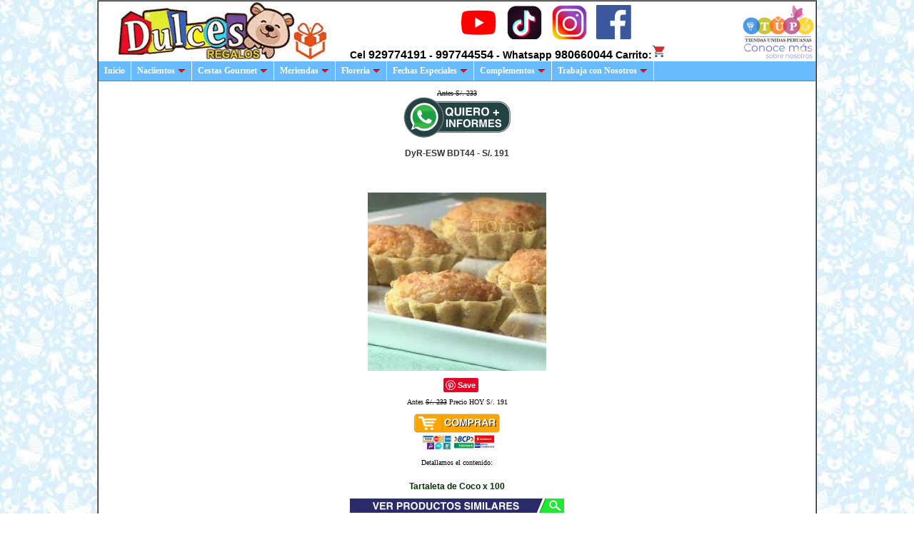

--- FILE ---
content_type: text/html; charset=UTF-8
request_url: https://www.dulcesyregalos.com/es/web/index.php?id=inicio2&arr=BDT44&id2=44&t=184
body_size: 13165
content:
<!DOCTYPE html>
<html lang="es"><head>
<meta name="viewport" content="width=device-width, initial-scale=1"> 

<link rel="canonical" href="https://www.Dulcesyregalos.com/es/web/index.php?id=inicio2&arr=BDT44&id2=44&t=184" /> <title>30+ Descuentos Peru Delivery Lima - BDT44 </title> <meta name="description" content="Bocaditos Dulces Delivery | Postre de Coco | Tartaletas de Coco "/> <meta name="robots" content="index, follow, max-snippet:-1, max-image-preview:large, max-video-preview:-1"/> <meta name="keywords" content=""/><meta property="og:title" content="Bocaditos Dulces | Dulces y Bocaditos | Tartaleta de Coco x 100"/><meta property="og:description" content="Tartaleta de Coco x 100"/><meta property="og:url" content="/index.php?id=inicio2&arr=BDT44&id2=44&t=184"/><meta property="og:site_name" content="https://www.Dulcesyregalos.com/es/web/"/><meta property="article:publisher" content="https://www.facebook.com/tiendasunidasperuanas/"/><meta property="article:modified_time" content="2026-01-10T15:44:47+00:00"/><meta property="og:image" content="https://www.cacepe.com/s/productos/BDT44.jpg"/><meta property="og:image:width" content="300"/><meta property="og:image:height" content="80"/><meta name="Author" Content="Luis Rossell Vizcarra - www.cacepe.com"><meta name="revisit-after" content="1 days"><meta name="distribution" content="Global"><meta http-equiv="Content-Type" content="text/html; charset=iso-8859-1"><meta http-equiv="Content-Language" content="es-pe">		 <meta name="twitter:card" content="summary"/><meta name="twitter:site" content="@grameco" /><meta name="twitter:title" content="Bocaditos Dulces | Dulces y Bocaditos | Tartaleta de Coco x 100"/><meta name="twitter:description" content="Tartaleta de Coco x 100" /><meta name="twitter:label1" content="Escrito por"><meta name="twitter:data1" content="Peru Delivery Lima"><meta name="twitter:label2" content="Tiempo de lectura"><meta name="twitter:data2" content="3 minutos"><style type="text/css">
.ddsubmenustyle, .ddsubmenustyle div{ /*topmost and sub DIVs, respectively*/
font: normal 13px Verdana;
margin: 0;
padding: 0;
position: absolute;
left: 0;
top: 0;
list-style-type: none;
background: white;
border: 1px solid black;
border-bottom-width: 0;
visibility: hidden;
z-index: 100;
}

.ddsubmenustyle ul{
margin: 0;
padding: 0;
position: absolute;
left: 0;
top: 0;
list-style-type: none;
border: 0px none;
}

.ddsubmenustyle li a{
display: block;
width: 170px; /*width of menu (not including side paddings)*/
color: black;
background-color: lightyellow;
text-decoration: none;
padding: 4px 5px;
border-bottom: 1px solid black;
}

* html .ddsubmenustyle li{ /*IE6 CSS hack*/
display: inline-block;
width: 170px; /*width of menu (include side paddings of LI A*/
}

.ddsubmenustyle li a:hover{
background-color: black;
color: white;
}

/* ######### Neutral CSS  ######### */

.downarrowpointer{ /*CSS for "down" arrow image added to top menu items*/
padding-left: 4px;
border: 0;
}

.rightarrowpointer{ /*CSS for "right" arrow image added to drop down menu items*/
position: absolute;
padding-top: 3px;
right: 3px;
border: 0;
}

.backarrowpointer{ /*CSS for "back" arrow image added to breadcrumb of mobile menu sub menus*/
position: relative;
border: 0;
}

.ddiframeshim{
position: absolute;
z-index: 500;
background: transparent;
border-width: 0;
width: 0;
height: 0;
display: block;
}
/* ######### Matt Black Strip Main Menu Bar CSS ######### */

.mattblackmenu ul{
margin: 0;
padding: 0;
font: bold 12px Verdana;
list-style-type: none;
border-bottom: 1px solid gray;
background: #69BBFF;
overflow: hidden;
width: 100%;
}

.mattblackmenu li{
font-size: 12px;
display: inline;
margin: 0;
}

.mattblackmenu li a{
float: left;
display: block;
text-decoration: none;
margin: 0;
padding: 6px 8px; /*padding inside each tab*/
border-right: 1px solid white; /*right divider between tabs*/
color: white;
background: #69BBFF;
}

.mattblackmenu li a:visited{
color: white;
}

.mattblackmenu li a:hover{
background: black; /*background of tabs for hover state */
}

.mattblackmenu a.selected{
background: black; /*background of tab with "selected" class assigned to its LI */
}
.notransition{ /* class to temporarily disable CSS3 transition. No not edit */
  -webkit-transition: none !important;
  -moz-transition: none !important;
  -o-transition: none !important;
  transition: none !important;
}

/* ######### Mobile Menu CSS  ######### */


nav.mobilelevelsmenu{
	position: fixed;
	width: 240px; /* width of menu. Percentage value accepted */
	height: 100%; /* height of menu */
	border: 1px solid black;
  left: 0;
  top: 0;
  z-index: 1000;
	overflow: hidden;
	-webkit-transform: translateX(-100%);
	transform: translateX(-100%);
	opacity: 0;
	-webkit-transition: all 0.5s; /* animate UL menus within mobile container into view */
	transition: all 0.5s; /* animate UL menus within mobile container into view */
}

nav.mobilelevelsmenu.open{
	-webkit-transform: translateX(0);
	transform: translateX(0);
	opacity: 1;
	-webkit-transition: all 0.5s; /* animate UL menus within mobile container into view */
	transition: all 0.5s; /* animate UL menus within mobile container into view */
}

nav.mobilelevelsmenu ul{
	width: 100%;
	height: 100%;
	position: absolute;
	overflow-y: auto;
	list-style: none;
	margin: 0;
	padding: 0;
	left: 0;
	top: 0;
	background: lightyellow;
	font-size: 12px;
	font-weight: bold;
  box-shadow: 0 0 10px gray;
	-webkit-box-sizing: border-box;
	-moz-box-sizing: border-box;
	box-sizing: border-box;
	-webkit-transition: left 0.5s;
	transition: left 0.5s; /* animate UL menus' left property inside mobile container to show them */
}


nav.mobilelevelsmenu ul li.breadcrumb{ /* Breadcrumb DIV that gets added to top of each sub level UL menu */
  position: relative;
  padding: 10px;
  border-bottom: 1px solid gray;
  background: black;
	color: white;
  font-weight: bold;
  cursor: pointer;
}

nav.mobilelevelsmenu ul span.left{ /* SPAN inside breadcrumb containing "left" arrow markup */
	margin-right: 5px;
	font-weight: bold;
	font-size: 1.5em;
	color: darkred;
}


nav.mobilelevelsmenu ul li{
	
}

nav.mobilelevelsmenu ul li a{
  text-decoration: none;
  display: block;
  padding: 10px;
  color: black;
  border-bottom: 1px solid #eee;
}

nav.mobilelevelsmenu ul li a:hover{
  background: black;
	color: white;
}

nav.mobilelevelsmenu ul li a span.right{ /* SPAN inside LI headers containing "right" arrow markup */
  position: absolute;
  right: 8px;
	font-weight: bold;
	font-size: 1.1em;
}

/* ############# Animated Drawer icon (horizontal mobile menu toggler) CSS ############# */

.animateddrawer{
	font-size: 10px; /* Base font size. Adjust this value to modify size of drawer icon */
  width: 3em; 
  height: 2.8em; 
  outline: none;
  display: none;
	position: relative;
	background: white;
	z-index: 1000;
}

.animateddrawer:before, .animateddrawer:after{
  position: absolute;
  content: '';
  display: block;
  width: 100%;
  height: 0.6em; /* height of top and bottom drawer line */
  background: black;
  border-radius: 2px;
  top: 0;
  left: 0;
  opacity: 1;
  -webkit-transition: all 0.3s ease-in; /* set transition type and time */
  transition: all 0.3s ease-in; 
}

.animateddrawer:after{
  top: auto;
  bottom: 0;
}

.animateddrawer span{
  width: 100%;
  height: 0.6em; /* height of middle drawer line */
  background: black;
  position: absolute;
  top: 50%;
  margin-top: -0.3em; /* set this to - half of middle drawer line height */
  border-radius: 2px;
  -ms-transform-origin: 50% 50%;
  -webkit-transform-origin: 50% 50%;
  transform-origin: 50% 50%;
  -webkit-transition: all 0.3s ease-in 0.3s; /* set transition type and time */
  transition: all 0.3s ease-in 0.3s;
}

.animateddrawer span::after{
  content: '';
  display: block;
  width: 100%;
  height: 0.6em; /* height of middle drawer line */
  background: black;
  border-radius: 2px;
  position: absolute;
  -ms-transform-origin: 50% 50%;
  -webkit-transform-origin: 50% 50%;
  transform-origin: 50% 50%;
  -webkit-transition: all 0.3s ease-in 0.3s; /* set transition type and time */
  transition: all 0.3s ease-in 0.3s;
}

.animateddrawer.open{
}

.animateddrawer.open:before{ /* style when .open class is added to button */
  top: 50%;
  margin-top: -0.3em; /* set this to - half of top drawer line height */
  opacity: 0;
}

.animateddrawer.open:after{ /* style when .open class is added to button */
  bottom: 50%;
  opacity: 0;
}

.animateddrawer.open span{ /* style when .open class is added to button */
  -ms-transform: rotate(-45deg);
  -webkit-transform: rotate(-45deg);
  transform: rotate(-45deg);
}

.animateddrawer.open span:after{ /* style when .open class is added to button */
  -ms-transform: rotate(-90deg);
  -webkit-transform: rotate(-90deg);
  transform: rotate(-90deg);
}
.Estilo17 {font-size: 14px; font-weight: bold; font-family: Verdana, Arial, Helvetica, sans-serif; }
.Estilo20 {font-size: 16px}
body {
	margin-top:0px;
	background-image: url('https://www.cacepe.com/s/fondos/fondoDulcesyRegalos.comesweb.jpg');
	font-family:Verdana;font-size:10px;text-align:left}a:link{color:#000;text-decoration:none}a:visited{color:#000;text-decoration:none}a:hover{text-decoration:underline;color:#000}a:active{text-decoration:none;color:#000}.textoMedidas{color:#666;font-size:12px;font:Arial,Helvetica,sans-serif font-style:normal;font-size-adjust:none;font-stretch:normal;font-weight:100}.tituloProducto{font-size:14px;color:#900;font-weight:700;font-style:normal}.costos{color:#333;font-size:11px;font-weight:50;font-style:normal;font-size-adjust:none;font-stretch:normal;font-style:normal}.textoArreglos{font-weight:700;color:#030;font-size:12px}h1{color:#666;font-size:12px;font:Arial,Helvetica,sans-serif font-style:normal;font-size-adjust:none;font-stretch:normal;font-weight:100}h2{font-weight:700;color:#030;font-size:12px}h1,h2,h3,h4,h5,h6{font-family:Arial,Helvetica,sans-serif}h3{font-size:12px;color:#333}h4{font-size:14px;color:#fff}h5{font-size:10px;color:#fff}h6{font-size:10px;color:#333}
.button {
    background-color: #FEF7DE;
	    color: black;
    padding: 8px 10px;
    text-align: center;
    text-decoration: overline ;
    display: inline-block;
    font-size: 16px;
border-radius: 20px;
    border: 1px solid #f44336;
}
</style>
<script>
if(void 0===dd_domreadycheck)var dd_domreadycheck=!1;var ddlevelsmenu={mql:window.matchMedia?window.matchMedia("screen and (max-width: 700px)"):{matches:!1,addListener:function(){}},enableshim:!1,arrowpointers:{downarrow:["https://www.cacepe.com/s/menus/ddlevelsfiles/arrow-down.gif",11,7],rightarrow:["https://www.cacepe.com/s/menus/ddlevelsfiles/arrow-right.gif",12,12],backarrow:["https://www.cacepe.com/s/menus/ddlevelsfiles/left.gif"],showarrow:{toplevel:!0,sublevel:!0}},hideinterval:200,effects:{enableswipe:!0,enableslide:!0,enablefade:!0,duration:200},httpsiframesrc:"blank.htm",topmenuids:[],menuclone:{},topitems:{},subuls:{},lastactivesubul:{},topitemsindex:-1,ulindex:-1,hidetimers:{},shimadded:!1,nonFF:!/Firefox[\/\s](\d+\.\d+)/.test(navigator.userAgent),ismobile:null!=navigator.userAgent.match(/(iPad)|(iPhone)|(iPod)|(android)|(webOS)/i),mobilezindex:1e3,getoffset:function(e,t){return e.offsetParent?e[t]+this.getoffset(e.offsetParent,t):e[t]},getoffsetof:function(e){e._offsets={left:this.getoffset(e,"offsetLeft"),top:this.getoffset(e,"offsetTop")}},getwindowsize:function(){this.docwidth=window.innerWidth?window.innerWidth-10:this.standardbody.clientWidth-10,this.docheight=window.innerHeight?window.innerHeight-15:this.standardbody.clientHeight-18},gettopitemsdimensions:function(){for(var e=0;e<this.topmenuids.length;e++)for(var t=this.topmenuids[e],s=0;s<this.topitems[t].length;s++){var i=this.topitems[t][s],n=document.getElementById(i.getAttribute("rel"));i._dimensions={w:i.offsetWidth,h:i.offsetHeight,submenuw:n.offsetWidth,submenuh:n.offsetHeight}}},isContained:function(e,t){for(var s=(t=window.event||t).relatedTarget||("mouseover"==t.type?t.fromElement:t.toElement);s&&s!=e;)try{s=s.parentNode}catch(t){s=e}return s==e},addpointer:function(e,t,s,i){var n=document.createElement("img");n.src=s[0],n.style.width=s[1]+"px",n.style.height=s[2]+"px","rightarrowpointer"==t&&(n.style.left=e.offsetWidth-s[2]-2+"px"),n.className=t;var o=e.childNodes[1!=e.firstChild.nodeType?1:0];o&&"SPAN"==o.tagName&&(e=o),"before"==i?e.insertBefore(n,e.firstChild):e.appendChild(n)},css:function(e,t,s){var i=new RegExp("(^|\\s+)"+t+"($|\\s+)","ig");if("check"==s)return i.test(e.className);"remove"==s?e.className=e.className.replace(i,""):"add"!=s||i.test(e.className)||(e.className+=" "+t)},addshimmy:function(e){var t=window.opera?document.createElement("div"):document.createElement("iframe");t.className="ddiframeshim",t.setAttribute("src","https:"==location.protocol?this.httpsiframesrc:"about:blank"),t.setAttribute("frameborder","0"),e.appendChild(t);try{t.style.filter="progid:DXImageTransform.Microsoft.Alpha(style=0,opacity=0)"}catch(e){}return t},positionshim:function(e,t,s,i,n){if(e._istoplevel){n=window.pageYOffset?window.pageYOffset:this.standardbody.scrollTop;var o=e._offsets.top-n,d=n+this.docheight-e._offsets.top-e._dimensions.h;o>0&&(this.shimmy.topshim.style.left=i+"px",this.shimmy.topshim.style.top=n+"px",this.shimmy.topshim.style.width="99%",this.shimmy.topshim.style.height=o+"px"),d>0&&(this.shimmy.bottomshim.style.left=i+"px",this.shimmy.bottomshim.style.top=e._offsets.top+e._dimensions.h+"px",this.shimmy.bottomshim.style.width="99%",this.shimmy.bottomshim.style.height=d+"px")}},hideshim:function(){this.shimmy.topshim.style.width=this.shimmy.bottomshim.style.width=0,this.shimmy.topshim.style.height=this.shimmy.bottomshim.style.height=0},getoffset:function(e,t){return e.offsetParent?e[t]+this.getoffset(e.offsetParent,t):e[t]},buildmenu:function(e,t,s,i,n,o){t._master=e,t._pos=i,t._istoplevel=n,n&&this.addEvent(t,function(e){ddlevelsmenu.hidemenu(ddlevelsmenu.subuls[this._master][parseInt(this._pos)].parentNode)},"click"),this.subuls[e][i]=s,t._dimensions={w:t.offsetWidth,h:t.offsetHeight,submenuw:s.offsetWidth,submenuh:s.offsetHeight},this.getoffsetof(t),s.parentNode.style.left=0,s.parentNode.style.top=0,s.parentNode.style.visibility="hidden",s.style.visibility="hidden",this.addEvent(t,function(e){if(ddlevelsmenu.ismobile||!ddlevelsmenu.isContained(this,e)){var s=ddlevelsmenu.subuls[this._master][parseInt(this._pos)];this._istoplevel&&(ddlevelsmenu.css(this,"selected","add"),clearTimeout(ddlevelsmenu.hidetimers[this._master][this._pos])),ddlevelsmenu.getoffsetof(t);var i=window.pageXOffset?window.pageXOffset:ddlevelsmenu.standardbody.scrollLeft,n=window.pageYOffset?window.pageYOffset:ddlevelsmenu.standardbody.scrollTop,d=this._offsets.left+this._dimensions.submenuw+(this._istoplevel&&"topbar"==o?0:this._dimensions.w),l=this._offsets.top+this._dimensions.submenuh,a=this._istoplevel?this._offsets.left+("sidebar"==o?this._dimensions.w:0):this._dimensions.w;d-i>ddlevelsmenu.docwidth&&(a+=-this._dimensions.submenuw+(this._istoplevel&&"topbar"==o?this._dimensions.w:-this._dimensions.w),(!this._istoplevel||"topbar"!=o)&&this._offsets.left-this._dimensions.submenuw<i&&(a=0)),s.parentNode.style.left=a+"px";var m=this._istoplevel?this._offsets.top+("sidebar"==o?0:this._dimensions.h):this.offsetTop;l-n>ddlevelsmenu.docheight&&(this._dimensions.submenuh<this._offsets.top+("sidebar"==o?this._dimensions.h:0)-n?m+=-this._dimensions.submenuh+(this._istoplevel&&"topbar"==o?-this._dimensions.h:this._dimensions.h):m+=-(this._offsets.top-n)+(this._istoplevel&&"topbar"==o?-this._dimensions.h:0)),s.parentNode.style.top=m+"px",ddlevelsmenu.enableshim&&(0==ddlevelsmenu.effects.enableswipe||ddlevelsmenu.nonFF)?ddlevelsmenu.positionshim(t,s,o,i,n):s.FFscrollInfo={x:i,y:n},ddlevelsmenu.showmenu(t,s,o),ddlevelsmenu.ismobile?(t._istoplevel||e.target.parentNode.getElementsByTagName("ul").length>0)&&(e.preventDefault(),e.stopPropagation()):(e.preventDefault&&e.preventDefault(),e.stopPropagation&&e.stopPropagation())}},this.ismobile?"click":"mouseover"),this.addEvent(t,function(e){var t=ddlevelsmenu.subuls[this._master][parseInt(this._pos)];this._istoplevel?ddlevelsmenu.isContained(this,e)||ddlevelsmenu.isContained(t.parentNode,e)||ddlevelsmenu.hidemenu(t.parentNode):this._istoplevel||ddlevelsmenu.isContained(this,e)||ddlevelsmenu.hidemenu(t.parentNode)},"mouseout")},buildmobilemenu:function(e,t,s){if(document.getElementById(e+"-mobile"))i=document.getElementById(e+"-mobile");else{var i;(i=document.createElement("nav")).setAttribute("id",e+"-mobile"),i.className="mobilelevelsmenu",document.body.appendChild(i);var n=document.getElementById(e+"-mobiletoggle");n&&this.addEvent(n,function(t){ddlevelsmenu.togglemobilemenu(e),t.stopPropagation(),t.preventDefault()},"click")}var o=function(e,t,s,i){s=s||function(){},i=i||function(){};for(var n=document.createDocumentFragment(),o=t?e.cloneNode(!0):e,d=o.getElementsByTagName("ul"),l=d.length-1;l>=0;l--){var a=d[l],m=d[l].parentNode;n.appendChild(d[l]),s(l,m,a)}return n.appendChild(o),i(o),n}(t,!1,function(e,t,s){var i=document.createElement("img");i.src=ddlevelsmenu.arrowpointers.rightarrow[0],i.alt="Flecha",i.className="rightarrowpointer",t.getElementsByTagName("a")[0].appendChild(i),t._submenuref=s,s.className="submenu";var n=document.createElement("li");n.className="breadcrumb",n.innerHTML='<img height="12" width="12" alt="flechita" src="'+ddlevelsmenu.arrowpointers.backarrow[0]+'" class="backarrowpointer" /> '+t.getElementsByTagName("a")[0].firstChild.nodeValue,n._headerref=t,s.insertBefore(n,s.getElementsByTagName("li")[0]),ddlevelsmenu.addEvent(t,function(e){this.parentNode;var t=this._submenuref;ddlevelsmenu.animatemobilesubmenu(t,"100%",0),e.stopPropagation(),e.preventDefault()},"click"),ddlevelsmenu.addEvent(n,function(e){var t=this._headerref.parentNode;ddlevelsmenu.animatemobilesubmenu(t,"-100%",0),e.stopPropagation(),e.preventDefault()},"click")},function(e){e.style.zIndex=ddlevelsmenu.mobilezindex++});i.appendChild(o)},setopacity:function(e,t){if(e.style.opacity=t,"string"!=typeof e.style.opacity){e.style.MozOpacity=t;try{e.filters&&(e.style.filter="progid:DXImageTransform.Microsoft.alpha(opacity="+100*t+")")}catch(e){}}},animatemobilesubmenu:function(e,t,s){this.css(e,"notransition","add"),e.style.zIndex=ddlevelsmenu.mobilezindex++,e.style.left=t,window.getComputedStyle(e).left,this.css(e,"notransition","remove"),e.style.left=s},togglemobilemenu:function(e,t,s){var i=document.getElementById(e+"-mobiletoggle"),n=document.getElementById(e+"-mobile");return n&&(ddlevelsmenu.css(n,"open","check")?(ddlevelsmenu.css(n,"open","remove"),i&&ddlevelsmenu.css(i,"open","remove")):(ddlevelsmenu.css(n,"open","add"),i&&ddlevelsmenu.css(i,"open","add"))),!1},showmenu:function(e,t,s){if(this.effects.enableswipe||this.effects.enablefade){if(this.effects.enableswipe){var i=e._istoplevel&&"topbar"==s?e._dimensions.submenuh:e._dimensions.submenuw;t.parentNode.style.width=t.parentNode.style.height=0,t.parentNode.style.overflow="hidden"}this.effects.enablefade&&(t.parentNode.style.width=t.offsetWidth+"px",t.parentNode.style.height=t.offsetHeight+"px",this.setopacity(t.parentNode,0)),t._curanimatedegree=0,t.parentNode.style.visibility="visible",t.style.visibility="visible",clearInterval(t._animatetimer),t._starttime=(new Date).getTime(),t._animatetimer=setInterval(function(){ddlevelsmenu.revealmenu(e,t,i,s)},10)}else t.parentNode.style.visibility="visible",t.style.visibility="visible"},revealmenu:function(e,t,s,i){var n=(new Date).getTime()-t._starttime;n<this.effects.duration?(this.effects.enableswipe&&(0==t._curanimatedegree&&(t.parentNode.style[e._istoplevel&&"topbar"==i?"width":"height"]=(e._istoplevel&&"topbar"==i?t.offsetWidth:t.offsetHeight)+"px"),t.parentNode.style[e._istoplevel&&"topbar"==i?"height":"width"]=t._curanimatedegree*s+"px",this.effects.enableslide&&(t.style[e._istoplevel&&"topbar"==i?"top":"left"]=Math.floor((t._curanimatedegree-1)*s)+"px")),this.effects.enablefade&&this.setopacity(t.parentNode,t._curanimatedegree)):(clearInterval(t._animatetimer),this.effects.enableswipe&&(t.parentNode.style.width=t.offsetWidth+"px",t.parentNode.style.height=t.offsetHeight+"px",t.parentNode.style.overflow="visible",this.effects.enableslide&&(t.style.top=0,t.style.left=0)),this.effects.enablefade&&(this.setopacity(t.parentNode,1),t.parentNode.style.filter=""),this.enableshim&&t.FFscrollInfo&&this.positionshim(e,t,i,t.FFscrollInfo.x,t.FFscrollInfo.y)),t._curanimatedegree=(1-Math.cos(n/this.effects.duration*Math.PI))/2},hidemenu:function(e){void 0!==e._pos&&(this.css(this.topitems[e._master][parseInt(e._pos)],"selected","remove"),this.enableshim&&this.hideshim()),clearInterval(e.firstChild._animatetimer),e.style.left=0,e.style.top="-1000px",e.style.visibility="hidden",e.firstChild.style.visibility="hidden"},addEvent:function(e,t,s){e.addEventListener?e.addEventListener(s,t,!1):e.attachEvent&&e.attachEvent("on"+s,function(){return t.call(e,window.event)})},domready:function(e){dd_domreadycheck?e():(document.addEventListener?document.addEventListener("DOMContentLoaded",function(){document.removeEventListener("DOMContentLoaded",arguments.callee,!1),e(),dd_domreadycheck=!0},!1):document.attachEvent&&document.documentElement.doScroll&&window==window.top&&function(){if(dd_domreadycheck)e();else{try{document.documentElement.doScroll("left")}catch(e){return void setTimeout(arguments.callee,0)}e(),dd_domreadycheck=!0}}(),document.attachEvent&&parent.length>0&&this.addEvent(window,function(){e()},"load"))},init:function(e,t,s){var i=document.getElementById(e),n=document.getElementById(e+"-mobile"),o=document.getElementById(e+"-mobiletoggle");if("object"!=typeof this.menuclone[e]){this.menuclone[e]=i.getElementsByTagName("ul")[0].cloneNode(!0);for(var d=this.menuclone[e].getElementsByTagName("a"),l=0;l<d.length;l++)if(d[l].getAttribute("rel")){var a=(h=document.getElementById(d[l].getAttribute("rel"))).cloneNode(!0);a.removeAttribute("id"),a.removeAttribute("class"),d[l].parentNode.appendChild(a)}this.addEvent(document,function(t){var s=document.getElementById(e+"-mobile"),i=document.getElementById(e+"-mobiletoggle");s&&ddlevelsmenu.css(s,"open","remove"),i&&(i.className=i.className.replace(/\s*open/g,""))},"click")}if(s)return n||this.buildmobilemenu(e,this.menuclone[e],t),"none"!=i.style.display&&(i.style.display="none"),void(o&&(o.style.display="block"));if(i.style.display="block",n&&ddlevelsmenu.css(n,"open","remove"),o&&(o.className=o.className.replace(/\s*open/g,""),o.style.display="none"),"object"!=typeof this.topitems[e]){this.standardbody="CSS1Compat"==document.compatMode?document.documentElement:document.body,this.topitemsindex=-1,this.ulindex=-1,this.topmenuids.push(e),this.topitems[e]=[],this.subuls[e]=[],this.hidetimers[e]=[],this.enableshim=!this.ismobile&&this.enableshim,this.enableshim&&!this.shimadded&&(this.shimmy={},this.shimmy.topshim=this.addshimmy(document.body),this.shimmy.bottomshim=this.addshimmy(document.body),this.shimadded=!0);d=document.getElementById(e).getElementsByTagName("a");var m=[];this.getwindowsize();for(l=0;l<d.length;l++)if(d[l].getAttribute("rel")){this.topitemsindex++,this.ulindex++;var r=d[l];this.topitems[e][this.topitemsindex]=r;var h=document.getElementById(r.getAttribute("rel")),u=document.createElement("div");u.className="ddsubmenustyle",h.removeAttribute("class"),u.appendChild(h),document.body.appendChild(u),m.push(u),u.style.zIndex=2e3,u._master=e,u._pos=this.topitemsindex,this.addEvent(u,function(e){e.stopPropagation(),e.cancelBubble=!0},"touchstart"),this.addEvent(u,function(e){ddlevelsmenu.hidemenu(this)},"click");var c="sidebar"==t?"rightarrowpointer":"downarrowpointer",f="sidebar"==t?this.arrowpointers.rightarrow:this.arrowpointers.downarrow;this.arrowpointers.showarrow.toplevel&&this.addpointer(r,c,f,"sidebar"==t?"before":"after"),this.buildmenu(e,r,h,this.ulindex,!0,t),u.onmouseover=function(){clearTimeout(ddlevelsmenu.hidetimers[this._master][this._pos])},this.addEvent(u,function(e){if(!ddlevelsmenu.isContained(this,e)&&!ddlevelsmenu.isContained(ddlevelsmenu.topitems[this._master][parseInt(this._pos)],e)){var t=this;ddlevelsmenu.enableshim&&ddlevelsmenu.hideshim(),ddlevelsmenu.hidetimers[this._master][this._pos]=setTimeout(function(){ddlevelsmenu.hidemenu(t)},ddlevelsmenu.hideinterval)}},"mouseout");for(var p=h.getElementsByTagName("ul"),v=0;v<p.length;v++){this.ulindex++;var b=p[v].parentNode,y=document.createElement("div");y.appendChild(p[v]),b.appendChild(y),this.arrowpointers.showarrow.sublevel&&this.addpointer(b.getElementsByTagName("a")[0],"rightarrowpointer",this.arrowpointers.rightarrow,"before"),this.buildmenu(e,b,p[v],this.ulindex,!1,t)}}this.addEvent(window,function(){ddlevelsmenu.getwindowsize(),ddlevelsmenu.gettopitemsdimensions()},"resize"),this.ismobile&&this.addEvent(document,function(e){for(var t=0;t<m.length;t++)ddlevelsmenu.hidemenu(m[t])},"touchstart")}},setup:function(e,t){this.domready(function(){ddlevelsmenu.init(e,t,ddlevelsmenu.mql.matches)}),this.mql.addListener(function(){ddlevelsmenu.domready(function(){ddlevelsmenu.init(e,t,ddlevelsmenu.mql.matches)})})}};
</script>
 	<script type="application/ld+json">
    {
      "@context": "https://schema.org",
      "@type": "SpecialAnnouncement",
      "name": "Regalos Dia del Niño",
       "url": "index.php?id=categoria&var=220",
      "text": "En nuestra tienda encontrarás los regalos más divertidos, creativos y únicos para sorprender a los pequeños. Juguetes, sorpresas y detalles que llenan de magia su día.",
      "datePosted": "2026-01-10T15:44:47+00:00",
      "expires": "2025-08-31T23:59",
      "quarantineGuidelines": "index.php?id=categoria&var=220",
      "diseasePreventionInfo": "index.php?id=categoria&var=220",
      "spatialCoverage": [
        {
          "type": "AdministrativeArea",
          "name": "San Borja, LIMA"
        },
        {
          "type": "AdministrativeArea",
          "name": "Surco, LIMA"
        },
        {
          "type": "AdministrativeArea",
          "name": "Miraflores, LIMA"
        }
      ]
    }
    </script>	 	<script type="application/ld+json">
    {
      "@context": "https://schema.org",
      "@type": "SpecialAnnouncement",
      "name": "Regalos Delivery Lima Peru",
       "url": "index.php?id=categoria&var=68",
      "text": "Canastas de víveres para regalar 2025 sorprende con nuestras elegantes regaos, disponibles en una amplia variedad de modelos y presentaciones. Opciones surtidas ideales para regalos corporativos, ejecutivos.",
      "datePosted": "2026-01-10T15:44:47+00:00",
      "expires": "2025-07-31T23:59",
      "quarantineGuidelines": "index.php?id=categoria&var=68",
      "diseasePreventionInfo": "index.php?id=categoria&var=68",
      "spatialCoverage": [
        {
          "type": "AdministrativeArea",
          "name": "San Borja, LIMA"
        },
        {
          "type": "AdministrativeArea",
          "name": "Surco, LIMA"
        },
        {
          "type": "AdministrativeArea",
          "name": "Miraflores, LIMA"
        }
      ]
    }
    </script>	 	<script type="application/ld+json">
    {
      "@context": "https://schema.org",
      "@type": "SpecialAnnouncement",
      "name": "Regalos y Desayunos Delivery a Lima 2025",
	   "url": "index.php?id=categoria&var=319",
      "text": "Desayunos Especiales y Más para Cada Ocasión Sorprende con desayunos únicos: desde desayunos sorpresa y de cumpleaños, hasta opciones románticas, criollas o futboleras. También contamos con boxes temáticos, arreglos florales y ramos perfectos para aniversarios y momentos inolvidables.",
      "datePosted": "2026-01-10T15:44:47+00:00",
      "expires": "2025-07-31T23:59",
      "quarantineGuidelines": "index.php?id=categoria&var=319",
      "diseasePreventionInfo": "index.php?id=categoria&var=319",
      "spatialCoverage": [
        {
          "type": "AdministrativeArea",
          "name": "San Borja, LIMA"
        },
        {
          "type": "AdministrativeArea",
          "name": "Surco, LIMA"
        },
        {
          "type": "AdministrativeArea",
          "name": "Miraflores, LIMA"
        }
      ]
    }
    </script>	
</head>
	<table width="82" border="1" align="center" cellpadding="0" cellspacing="0">
  <tr>
    <td height="1"><table width="1004" border="0" align="center" cellpadding="0" cellspacing="0">
      <tr>
        <td width="14"></td>
      </tr>
      <tr>
        <td colspan="3" ></td>
      </tr>
      <tr>
        <td height="3" colspan="3" bgcolor="#FFFFFF"><table width="1000" border="0" align="center" cellpadding="0" cellspacing="0">     
          <tr>      
            <td height="80"><table width="100%" height="76" border="0" cellpadding="0" cellspacing="0" bgcolor="#FFFFFF">
              <tr>
                <td width="35%" rowspan="4"><table width="100%" border="0" cellpadding="0" cellspacing="0">
  <tr>
    <td width="350" rowspan="2"><img src="https://www.cacepe.com/s/dinteles/DulcesyRegalos.comesweb.webp" alt="Envios a Perú de Regalos" width="300" height="80" hspace="20" vspace="0" /></td>
    <td width="" height="60"><div align="center"><a href="https://instagram.com/desayunoperu" target="_blank"><img src="https://www.cacepe.com/s/comunes/images/redes-sociales.png" alt="Regalos para recien nacidos"  width="250"border="0" /></a></div></td>
    <td width="100" rowspan="2"><a href="https://www.cacepe.com/" target="_blank"><img src="https://www.cacepe.com/s/comunes/images/tiendasunidasperuanas.png" width="100" height="80" alt="Delivery a todo Lima y Callao" /></a></td>
  </tr>
  <tr>
    <td height="19" class="Estilo17">Cel <span class="Estilo20">929774191</span> - <span class="Estilo20">997744554</span> - Whatsapp <span class="Estilo20">980660044 <a href="index.php?id=compraronline" target="_self" class="Estilo17"> Carrito:<img src="https://www.cacepe.com/s/comunes/images/carico.png" width="20" height="20" alt="Whatsapp 98066044"></a> </span></td>
  </tr>
</table></td>
              </tr>
            </table></td>            
          </tr>
        </table></td>
      </tr>      
      <tr>
        <td height="3" colspan="3" bgcolor="#999999"><div id="ddtopmenubar" class="mattblackmenu">
<ul>
<li><a href="">Inicio</a></li>
<li><a href="" rel="ddsubmenu6">Naciientos</a></li>
<li><a href="" rel="ddsubmenu1">Cestas Gourmet</a></li>
<li><a href="" rel="ddsubmenu2">Meriendas</a></li>
<li><a href="" rel="ddsubmenu4">Floreria</a></li>
<li><a href="" rel="ddsubmenu3">Fechas Especiales</a></li> 
<li><a href="" rel="ddsubmenu5">Complementos</a></li>
<li><a href="" rel="ddsubmenu8">Trabaja con Nosotros</a></li>
</ul>
</div>

<a class="animateddrawer" id="ddtopmenubar-mobiletoggle" aria-label="Menú Dulcesyregalos" href="#">
<span></span>
</a>

<script type="text/javascript">
ddlevelsmenu.setup("ddtopmenubar", "topbar") //ddlevelsmenu.setup("mainmenuid", "topbar|sidebar")
</script>
<ul id="ddsubmenu8" class="ddsubmenustyle"> 
<li><a href="index.php?id=agente-de-ventas">Agente de Ventas</a></li>
<li><a href="index.php?id=uso-de-marca-productos">Uso de Marca y Productos</a></li>
<li><a href="index.php?id=domino-en-venta">Este dominio esta en venta!</a></li>                                          
</ul>

<ul id="ddsubmenu1" class="ddsubmenustyle">
<li><a href="index.php?id=alfajores-tradicionales">Alfajores Tradicionales</a></li>
<li><a href="index.php?id=tortas-artisticas">Tortas para Hombres</a></li>
<li><a href="index.php?id=catering-oficinas">Catering para Oficinas</a></li>
<li><a href="index.php?id=tortas-personalizadas">Tortas Personalizadas</a></li>             
<li><a href="index.php?id=cupcakes-con-mensaje">Cupcakes con Mensajes</a></li>
<li><a href="index.php?id=fototortas-de-tus-personajes-favoritos">Foto Tortas</a></li>
<li><a href="index.php?id=canastas-para-caballeros">Canastas para Hombres</a></li>
<li><a href="index.php?id=galletas-decoradas">Galletas Decoradas</a></li>
<li><a href="index.php?id=cenas-romanticas">Cenas Romanticas</a></li>
<li><a href="index.php?id=bocaditos-para-oficina">Celebra en tu oficina</a></li>
<li><a href="index.php?id=canastas-para-damas">Canastas para Damas</a></li>   
<li><a href="index.php?id=canastas-con-viveres">Canastas con viveres</a></li>
<li><a href="index.php?id=tortas-tematicas">Tortas Tematicas</a></li>   
<li><a href="index.php?id=canastas-para-regalo">Canastas para Regalo</a></li>                                               
</ul>

<ul id="ddsubmenu2" class="ddsubmenustyle">

<li><a href="index.php?id=lonche-para-caballeros">Lonches para Hombres</a></li>
<li><a href="index.php?id=lonche-para-dos">Lonches para Dos</a></li>
<li><a href="index.php?id=lonche-para-ellas">Lonches para Damas</a></li>
<li><a href="index.php?id=desayunos-tematicos">Desayunos Tematicos</a></li>             
<li><a href="index.php?id=desayunos-deportivos">Desayunos Deportivos</a></li>
<li><a href="index.php?id=desayunos-especiales">Desayunos Especiales</a></li>
<li><a href="index.php?id=desayunos-para-chicos">Desayunos para Niños</a></li>
<li><a href="index.php?id=desayunos-para-chicas">Desayunos para Niñas</a></li>
<li><a href="index.php?id=desayunos-cars">Desayunos Cars/Rayo</a></li>
<li><a href="index.php?id=desayunos-avengers">Desayunos Avengeres</a></li>    
<li><a href="index.php?id=desayunos-ellos">Desayunos pra Hombres</a></li>  
<li><a href="index.php?id=desayunos-ellas">Desayunos para Chicas</a></li>  
<li><a href="index.php?id=desayunos-promocion">Desayunos Ofertas</a></li>  
<li><a href="index.php?id=desayunos-navidad">Desayunos Navidad</a></li> 
<li><a href="index.php?id=desayunos-para-peques">Desayunos Infantiles</a></li>  
<li><a href="index.php?id=desayunos-para-cumple">Desayunos Cumpleaños</a></li> 
<li><a href="index.php?id=desayunos-amorosos">Desayunos Enamorados</a></li>  
<li><a href="index.php?id=desayunos-para-jefes">Desayunos para Jefes</a></li> 
<li><a href="index.php?id=desayunos-criollos">Desayunos Criollos</a></li> 
<li><a href="index.php?id=desayunos-fitness">Desayunos Ligth/Fitness </a></li>  
<li><a href="index.php?id=desayunos-unicornio">Desayunos Unicornio</a></li>                                           
</ul>

<ul id="ddsubmenu4" class="ddsubmenustyle">
                  <li><a href="index.php?id=arreglos-con-rosas">Arreglos con Rosas</a></li>
                  <li><a href="index.php?id=arreglos-con-girasoles">Arreglos con Girasoles</a></li>
                  <li><a href="index.php?id=arreglos-con-flores">Arreglo con Flores</a></li>
                  <li><a href="index.php?id=flores-y-globos">Flores y Globos</a></li>
                  <li><a href="index.php?id=arreglos-grandes-con-rosas">Arreglos Grandes</a></li>
                  <li><a href="index.php?id=arreglos-funebres">Coronas Funebres y Velorios</a></li>
                  <li><a href="index.php?id=arreglos-para-empresas">Arreglos para Empresas</a></li>
                  <li><a href="index.php?id=floreros-y-jarrones">Floreros y Jarrones</a></li>
                  <li><a href="index.php?id=girasoles">Girasoles</a></li>
                  <li><a href="index.php?id=rosas-y-flores">Rosas y Detalles</a></li>
                  <li><a href="index.php?id=cajas-con-rosas">Cajas con Rosas</a></li>
</ul>
<ul id="ddsubmenu3" class="ddsubmenustyle">
   
           <li><a href="index.php?id=regalos-para-papa">Regalos para Papas</a></li>
           <li><a href="index.php?id=regalos-por-pascuas">Regalos por Pascuas</a></li>
           <li><a href="index.php?id=cena-por-navidad">Cenas-por-navidad</a></li>
           <li><a href="index.php?id=regalos-por-halloween">Regalos por Halloween</a></li>
           <li><a href="index.php?id=regalos-para-secretarias">Regalos para Secretarias</a></li>
           <li><a href="index.php?id=desayunos-san-valentin">Desayunos San Valentin</a></li>
           <li><a href="index.php?id=tortas-de-navidad">Tortas por Navidad</a></li>
           <li><a href="index.php?id=dia-de-la-mujer">Dia de la Mujer</a></li>
           <li><a href="index.php?id=regalos-para-empresas">Regalos para Empresas</a></li>
           <li><a href="index.php?id=flores-navidad">Flores por Navidad</a></li>
           <li><a href="index.php?id=dia-de-la-madre">Regalos para Mama</a></li>
           <li><a href="index.php?id=secretarias">Dia de la Secretaria</a></li>
           <li><a href="index.php?id=dia-del-amigo">Regalos dia del amigo</a></li>
           <li><a href="index.php?id=regalos-para-mamas">Dia de la Madre</a></li>
           <li><a href="index.php?id=alfjores-navidad">Alfjaores de Navidad</a></li>
           <li><a href="index.php?id=flores-valentin">Arreglos San Valentin</a></li>
           <li><a href="index.php?id=desayunos-valentin">Desayunos San Valentin</a></li>
           <li><a href="index.php?id=dia-del-maestro">Dia del Maestro</a></li>
           <li><a href="index.php?id=fiestas-patrias">Fiestas Patrias</a></li>
           <li><a href="index.php?id=especial-navidad">Regalos por Navidad</a></li>
    </ul>


</ul>




<ul id="ddsubmenu5" class="ddsubmenustyle">
<li><a href="#">Chocolates</a>
  	<ul>        
    <li><a href="index.php?id=mensajes-en-chocolate">Mensajes en Chocolate</a></li>                 
       <li><a href="index.php?id=regalos-con-chocolates">Regalos con Chocolates</a></li>
       <li><a href="index.php?id=arreglos-con-chocolates">Arreglos con Chocolates</a></li>
       <li><a href="index.php?id=ramos-con-chocolates">Ramos con Chocolates</a></li>
       <li><a href="index.php?id=bouquets-con-chocolates">Bouquets con Chocolates</a></li>
       <li><a href="index.php?id=chocolates-especiales">Chocolates Especiales</a></li>      
   	 </ul>
</li>
<li><a href="#">Fruteros</a>
  	<ul>                        
           <li><a href="index.php?id=fresas-con-chocolate">Fresas con Chocolate</a></li>
           <li><a href="index.php?id=fruteros-en-tazas">Fruteros en Tazas</a></li>
           <li><a href="index.php?id=cestas-con-frutas">Cestas con Frutas</a></li>
           <li><a href="index.php?id=rosas-y-frutas">Rosas y Frutas</a></li>
           <li><a href="index.php?id=fruteros-grandes">Fruteros Grandes</a></li>
           <li><a href="index.php?id=fruteros-con-fresas">Fruteros Deluxe</a></li>
   	 </ul>
</li>

<li><a href="#">Licores</a>
  	<ul>   
           <li><a href="index.php?id=canastas-con-licores">Canastas con Licores</a></li>
           <li><a href="index.php?id=vinos-y-cava">Cava y Vinos</a></li>   
           <li><a href="index.php?id=licores">Licores Varios</a></li>   
           <li><a href="index.php?id=piscos">Piscos</a></li>   
           <li><a href="index.php?id=rones">Rones</a></li>   
           <li><a href="index.php?id=vodkas">Vodkas</a></li>   
           <li><a href="index.php?id=whiskys">Whiskys</a></li>   
           <li><a href="index.php?id=licores-para-caballeros">Packs con Licores</a></li>   
           <li><a href="index.php?id=licores-exoticos">Licores Exoticos</a></li>   
           <li><a href="index.php?id=regalos-con-licores">Regalos con Licores</a></li>   
           <li><a href="index.php?id=canastas-con-licores">Canastas con Licores</a></li>   
           <li><a href="index.php?id=packs-con-cervezas">Regalos con Cerveza</a></li>   
           <li><a href="index.php?id=regalos-con-cervezas">Cervezas Artesanales</a></li>   
    </ul>
</li>

  				<li><a href="index.php?id=peluches">Peluches</a></li>
                <li><a href="index.php?id=globos">Globos</a></li>
                <li><a href="index.php?id=chocolates">Chocolates</a></li>
                <li><a href="index.php?id=peluches-gigantes">Peluches Gigantes</a></li>
            </ul>

<ul id="ddsubmenu6" class="ddsubmenustyle">
<li><a href="index.php?id=recien-nacido">Canasta Recien Nacido</a></li>
<li><a href="index.php?id=cupcakes-para-bebes">Cupcakes para Bebes</a></li>
<li><a href="index.php?id=arreglo-floral-bebes">Flores para Bebes</a></li>
<li><a href="index.php?id=galletas-para-recien-nacidos">Galletas para Bebes</a></li>
<li><a href="index.php?id=tortas-recien-nacidos">Tortas para bebes</a></li>
<li><a href="index.php?id=tortas-de-pañales">Tortas de Pañales</a></li>
<li><a href="index.php?id=regalos-recien-nacidos">Regalos para Nuevas Mamas</a></li>  
<li><a href="index.php?id=arreglos-para-bebes">Arreglos para Bebes</a></li>                                  
</ul>
</td>
        
      </tr>
      <tr>
        <td height="2" colspan="3" bgcolor="#FFFFFF">
              <table width="600" border="0" align="center" cellpadding="0" cellspacing="0">
            <tr><td align="center"> 
                           <script type="application/ld+json">
    {
      "@context": "https://schema.org",
       "@type": "VideoObject",
         "name": "BDT44 Florerias en Lima Bocaditos Dulces | Dulces y Bocaditos | Tartaleta de Coco x 100",
      "description": "Tartaleta de Coco x 100",
      "contentUrl": "https://player.vimeo.com/video/831690677",
      "thumbnailUrl": [
        "https://www.cacepe.com/s/productos/BDT44.jpg"
       ],
      "uploadDate": "2026-01-10T15:44:47+00:00"
    } </script> <script type="application/ld+json">
    {
      "@context": "https://schema.org",
      "@type": "Event",
      "name": "Florerias en Lima Bocaditos Dulces | Dulces y Bocaditos | Tartaleta de Coco x 100",
      "startDate": "2026-01-10T15:44:47+00:00",
      "endDate": "2026-02-04T15:44:47+00:00",
      "eventAttendanceMode": "https://schema.org/MixedEventAttendanceMode",
      "eventStatus": "https://schema.org/EventScheduled",
      "location": {
        "@type": "Place",
        "name": "BDT44 Peru Delivery Lima",
        "address": {
          "@type": "PostalAddress",
          "streetAddress": "Maria Sert 150",
          "addressLocality": "Lima",
          "postalCode": "12345",
          "addressRegion": "LI",
          "addressCountry": "PE"
        }
      },
      "image": [ 
               "https://www.cacepe.com/s/productos/BDT44.jpg"
       ],
      "description": "Tartaleta de Coco x 100",
      "offers": {
        "@type": "Offer",
        "url": "/es/web/index.php?id=inicio2&arr=BDT44&id2=44&t=184",
        "price": "190",
        "priceCurrency": "PEN",
        "availability": "https://schema.org/InStock",
        "validFrom": "2026-01-10T15:44:47+00:00"
      },
      "performer": {
        "@type": "PerformingGroup",
        "name": "Bocaditos Dulces | Dulces y Bocaditos | Tartaleta de Coco x 100"
      },
      "organizer": {
        "@type": "Organization",
        "name": "Dulcesyregalos.com/",
        "url": "https://www.Dulcesyregalos.com/es/web/"
      }
    }
 </script>
<script type="application/ld+json" class="schemantra">{
  "@context": "https://schema.org",
  "@type": "ProfessionalService",
  "@id": "ProfessionalService",
  "actionableFeedbackPolicy": "https://www.Dulcesyregalos.com/es/web/",
  "additionalType": "https://www.Dulcesyregalos.com/es/web/",
  "address": {
    "@type": "PostalAddress",
    "streetAddress": "Jose Maria Sert 157",
    "addressLocality": "San Borja",
    "addressRegion": "Lima",
    "postalCode": "12345",
    "addressCountry": "PE"
  },
  "alternateName": "Bocaditos Dulces Delivery | Postre de Coco | Tartaletas de Coco ",
  "areaServed": "Lima",
  "correctionsPolicy": "https://www.Dulcesyregalos.com/es/web/",
  "currenciesAccepted": "PEN",
    "name": "BDT44 Bocaditos Dulces | Dulces y Bocaditos | Tartaleta de Coco x 100",
	 "image": "https://www.cacepe.com/s/productos/BDT44.jpg",
  "description": "Tartaleta de Coco x 100",
  "diversityPolicy": "https://www.Dulcesyregalos.com/es/web/",
  "diversityStaffingReport": "https://www.Dulcesyregalos.com/es/web/",
  "globalLocationNumber": "997744554",
  "map": "https://goo.gl/maps/H18L7vgAtquAWiKb9",
  "maps": "https://goo.gl/maps/H18L7vgAtquAWiKb9",
  "maximumAttendeeCapacity": "200",
  "priceRange": "$",
  "publishingPrinciples": "https://www.Dulcesyregalos.com/es/web/",
  "telephone": "997744554",
  "url": "/es/web/index.php?id=inicio2&arr=BDT44&id2=44&t=184"
}</script>	
<script type="application/ld+json">
{"@context": "https://schema.org",
"@type": "BreadcrumbList",
 "name": "BDT44 Bocaditos Dulces | Dulces y Bocaditos | Tartaleta de Coco x 100",
  "itemListElement": [{
    "@type": "ListItem",
    "position": 1,
    "name": "Peru Delivery Lima",
"item":"https://www.Dulcesyregalos.com/es/web/"
  },{
    "@type": "ListItem",
    "position": 2,
    "name": "Bocaditos Dulces - Bocaditos Delivery Lima",
"item":"https://www.Dulcesyregalos.com/es/web/index.php?id=categoria&var=184"
  },{
    "@type": "ListItem",
    "position":3,
    "name": "Bocaditos Dulces | Dulces y Bocaditos | Tartaleta de Coco x 100",
    "item": "https://www.Dulcesyregalos.com/es/web/index.php?id=inicio2&arr=BDT44&id2=44&t=184"
  }]
}
</script>
  <script type="application/ld+json">
    {
      "@context": "https://schema.org",
      "@type": "Store",
      "image": [
        "https://www.cacepe.com/s/productos/BDT44.jpg"
       ],
      "name": "Regalos dia del Padre  Tiendas Unidas Peruanas",
      "address": {
        "@type": "PostalAddress",
        "streetAddress": "Calle Jose Maria Sert . 150",
        "addressLocality": "San Borja",
        "addressRegion": "LI",
        "postalCode": "12345",
        "addressCountry": "PE"
      },
      "geo": {  
        "@type": "GeoCoordinates",
        "latitude": -12.097670,
        "longitude": -76.998304
      },
      "url": "https://www.Dulcesyregalos.com/es/web/",
      "priceRange": "$",
      "telephone": "997744554",
      "openingHoursSpecification": [
        {
          "@type": "OpeningHoursSpecification",
          "dayOfWeek": [
            "Monday",
            "Tuesday",
            "Wednesday",
            "Thursday",
            "Friday",
            "Saturday"
          ],
          "opens": "05:00",
          "closes": "23:59"
        },
        {
          "@type": "OpeningHoursSpecification",
          "dayOfWeek": "Sunday",
          "opens": "06:00",
          "closes": "23:00"
        }
      ],
      "department": [
        {
          "@type": "DepartmentStore",
          "image": [
        "https://www.cacepe.com/s/productos/BDT44.jpg"
       ],
          "name": "Envios a Perú de Regalos Dulcesyregalos.com/",
          "address": {
            "@type": "PostalAddress",
            "streetAddress": "Av. San Luis Cdra 25",
            "addressLocality": "San Borja",
            "addressRegion": "LI",
            "postalCode": "12345",
            "addressCountry": "PE"
          },
          "priceRange": "$",
          "telephone": "997744554",
          "openingHoursSpecification": [
            {
              "@type": "OpeningHoursSpecification",
              "dayOfWeek": [
                "Monday",
                "Tuesday",
                "Wednesday",
                "Thursday",
                "Friday"
              ],
              "opens": "05:00",
              "closes": "23:00"
            },
            {
              "@type": "OpeningHoursSpecification",
              "dayOfWeek": "Saturday",
              "opens": "06:00",
              "closes": "23:00"
            },
            {
              "@type": "OpeningHoursSpecification",
              "dayOfWeek": "Sunday",
              "opens": "8:00",
              "closes": "17:00"
            }
          ]
        }
      ]
    }
    </script>	
   <script type="application/ld+json">						
{
  "@context": "http://www.schema.org",
  "@type": "ProfessionalService",
  "name": "Peru Delivery Lima Bocaditos Dulces | Dulces y Bocaditos | Tartaleta de Coco x 100",
  "url": "https://www.Dulcesyregalos.com/es/web/",
  "logo": "https://www.cacepe.com/s/dinteles/DulcesyRegalos.comesweb.webp",
  "image": "https://www.cacepe.com/s/productos/BDT44.jpg",
  "priceRange": "$",
  "servesCuisine": "Delivery",
  "telephone": "997744554",
  "description": "Tartaleta de Coco x 100",
  "address": {
    "@type": "PostalAddress",
    "streetAddress": "Jose Maria Sert 157",
    "addressLocality": "San Borja",
    "addressRegion": "Lima",
    "postalCode": "12345",
    "addressCountry": "PE"
  },
  "openingHours": "Mo, Tu, We, Th, Fr, Sa, Su -",
  "contactPoint": {
    "@type": "ContactPoint",
    "telephone": "997744554",
    "contactType": "Whatsapp"
  }
}
 </script>		  
 <script type="application/ld+json">
    {
      "@context": "https://schema.org",
      "@type": "ItemList",
	  "name": "Bocaditos Dulces | Dulces y Bocaditos | Tartaleta de Coco x 100",
      "itemListElement": [
	   	         {
          "@type": "ListItem",
          "position": "0",
          "item": {
            "@type": "Course",
		
            "url": "/es/web/index.php?id=inicio2&arr=BDT44&id2=44&t=184",
            "name": "Bocaditos Dulces | Dulces y Bocaditos | Tartaleta de Coco x 100",
			 "description": "Tartaleta de Coco x 100",
			 "offers": [{
          "@type": "Offer",
          "category": "Paid",
          "price": "190",
          "priceCurrency": "PEN"
        }],
			   "hasCourseInstance": {
    "@type": "CourseInstance",
	"courseMode": "online",
  "courseSchedule": [
    {
      "@type": "Schedule",
	  "repeatCount": 20,
      "repeatFrequency": "Daily",
      "byDay": "2MO",
      "startTime": "18:00:00",
      "endTime": "19:30:00",
      "scheduleTimezone": "America/Glace_Bay"
    }
  ],
       "endDate": "2026-02-01",
    "startDate": "2026-01-11 "
  },
            "image": "https://www.cacepe.com/s/dinteles/DulcesyRegalos.comesweb.webp",
            "dateCreated": "2026-01-10T15:44:47+00:00",
            "provider": {
              "@type": "Organization",
              "name": "Bocaditos Dulces | Dulces y Bocaditos | Tartaleta de Coco x 100",
              "sameAs": "/es/web/index.php?id=inicio2&arr=BDT44&id2=44&t=184"
           },
            "review": {
              "@type": "Review",
              "reviewRating": {
                "@type": "Rating",
                "ratingValue": "5"
              },
              "author": {
                "@type": "Person",
                "name": "Jose F3"
              }
            }   
          }},       	         {
          "@type": "ListItem",
          "position": "1",
          "item": {
            "@type": "Course",
            "url": "https://www.Dulcesyregalos.com/es/web/",
            "name": "Peru Delivery Lima",
			 "description": "Tartaleta de Coco x 100",
			 "offers": [{
          "@type": "Offer",
          "category": "Paid",
          "price": "190",
          "priceCurrency": "PEN"
        }],
			   "hasCourseInstance": {
    "@type": "CourseInstance",
	"courseMode": "online",
  "courseSchedule": [
    {
      "@type": "Schedule",
	  "repeatCount": 20,
      "repeatFrequency": "Daily",
      "byDay": "2MO",
      "startTime": "18:00:00",
      "endTime": "19:30:00",
      "scheduleTimezone": "America/Glace_Bay"
    }
  ],
       "endDate": "2026-02-01",
    "startDate": "2026-01-11 "
  },
            "image": "https://www.cacepe.com/s/comunes/images/tiendasunidasperuanas.png",
            "dateCreated": "2026-01-10T15:44:47+00:00",
            "provider": {
              "@type": "Organization",
              "name": "Dulcesyregalos.com/es/web/",
              "sameAs": "https://www.Dulcesyregalos.com/es/web/"
           },
            "review": {
              "@type": "Review",
              "reviewRating": {
                "@type": "Rating",
                "ratingValue": "5"
              },
              "author": {
                "@type": "Person",
                "name": "Alvaro F11"
              }
            }
          }},       
         {
          "@type": "ListItem",
          "position": "2",
          "item": {
            "@type": "Course",
            "url": "https://cacepe.com",
            "name": "Dulcesyregalos.com/",
			"description": "Tartaleta de Coco x 100",
			"offers": [{
          "@type": "Offer",
          "category": "Paid",
          "price": "190",
          "priceCurrency": "PEN"
        }],
			   "hasCourseInstance": {
    "@type": "CourseInstance",
	"courseMode": "online",
  "courseSchedule": [
    {
      "@type": "Schedule",
	  "repeatCount": 20,
      "repeatFrequency": "Daily",
      "byDay": "2MO",
      "startTime": "18:00:00",
      "endTime": "19:30:00",
      "scheduleTimezone": "America/Glace_Bay"
    }
  ],
       "endDate": "2026-02-01",
    "startDate": "2026-01-11 "
  },
            "image": "https://www.cacepe.com/s/productos/BDT44.jpg",
            "dateCreated": "2026-01-10T15:44:47+00:00",
            "provider": {
              "@type": "Organization",
            "name": "Dulcesyregalos.com/",
              "sameAs": "https://cacepe.com"
           },
            "review": {
              "@type": "Review",
              "reviewRating": {
                "@type": "Rating",
                "ratingValue": "5"
              },
              "author": {
                "@type": "Person",
                "name": "Alisson K2."
              }
            }
          }}

      ]
    }
    </script>
    
    <div id="fb-root"></div>
<script async defer crossorigin="anonymous" src="https://connect.facebook.net/es_ES/sdk.js#xfbml=1&version=v4.0"></script>
<script type="text/javascript" async defer src="//assets.pinterest.com/js/pinit.js"></script>
<body> 
<table width="100%" border="0" cellspacing="0" cellpadding="0">
  <tr>
    <td align="center">&nbsp;</td>
  </tr>
    <tr>
         <td align="center"><s>Antes S/. 233 </s></td>
  </tr>
  <tr>  
 <td align="center"> <a href="https://api.whatsapp.com/send?phone=51980660044&text=Informacion de oferta BDT44" onClick="https://api.whatsapp.com/send?phone=51980660044&text=Informacion de oferta BDT44" target="_blank" ><img src="https://www.cacepe.com/yoga/imagenes/informes.png" alt="informacion detallada" width="150" height="58"></a></td> 
  </tr>
  <tr>  
    <td align="center"><h3>DyR-ESW BDT44 - S/. 191 </h3></td>
  </tr>
  <tr>
    <td align="center" height="36"><div class="fb-like" data-href="https://www.facebook.com/tiendasunidasperuanas/" data-width="" data-layout="button_count" data-action="like" data-size="small" data-show-faces="true" data-share="true"></div></td>
  </tr>
  <tr>
    <td align="center"><img src="https://www.cacepe.com/s/productos/BDT44.jpg" alt="Envio de Regalos Bocaditos Dulces | Dulces y Bocaditos | Tartaleta de Coco x 100 - Whatsapp: 980660044" width="250" height="250" border="0"></td>
  </tr>
  <tr>
    <td align="center"><table width="10%" border="0" cellspacing="0" cellpadding="0">
      <tr>
        <td width="50%" align="right" height="36"><a href="https://www.pinterest.com/pin/create/button/" data-pin-do="buttonBookmark"></td>
    </td>
      </tr>
    </table></td>
  </tr>
  <tr>

 
    <td align="center"><span>Antes <s>S/. 233</s> Precio HOY S/. 191 </span></td>
  </tr>
  <tr>
    <td>&nbsp;</td>
  </tr>
  
  <tr>
  
    <td height="36" align="center"><a href="subpaginas/mete_producto.php?id=44&t=184" rel="nofollow"><img src="https://www.cacepe.com/s/comunes/images/compra-si.jpg" alt="Comprar el producto" width="120" height="50"></a></td>
 </tr>
  <tr>
    <td align="center">&nbsp;</td>
  </tr>
  <tr>
    <td align="center"></td>
  </tr>
  <tr>
    <td align="center"><span class="Estilo24">Detallamos el contenido:</span></td>
  </tr>
  <tr>
    <td>&nbsp;</td>
  </tr>
  <tr>
    <td align="center"><h2>Tartaleta de Coco x 100</h2></td>
  </tr>
    <tr>
    <td align="center"><a href="index.php?id=categoria&var=184" onClick="index.php?id=categoria&var=184"><img src="https://www.cacepe.com/s/comunes/images/categoria.png" alt="Ver mas productos en nuestra tienda" width="300" height="20" ></a></td>
  </tr>

  <tr>
    <td align="center"><h1></h1></td>
  </tr>
  
    <tr><td align="center">
         <div> 
         
        </div></td>
        </tr>
</table>
     </td>
            </tr>
          </table></td>
      </tr>
      <tr>
        <td height="3" colspan="3" bgcolor="#FFFFFF">     
<table width="960" border="0" align="center" cellpadding="0" cellspacing="0">
  <tr><br>
    <td height="5" bgcolor="#F7F7F7"><table width="100%" border="0" cellpadding="0" cellspacing="0">
    <br>
      <tr class="textoArreglos">
        <td width="25%" align="center">REGALOS 24 HORAS PERU</td>
        <td width="25%" align="center">OTROS REGALOS</td>
        <td width="25%" align="center">NUESTRAS MARCAS</td>
        <td width="25%" align="center">SOBRE NOSOTROS</td>
      </tr>
      <tr>
        <td width="25%" align="center">
		<a href="https://www.facebook.com/tiendasunidasperuanas/" target="_blank"><img style="border: 10px solid; color:#F7F7F7;" src="https://www.cacepe.com/s/comunes/images/facebook-icono.png" width="30" height="30" alt="<? echo $CONST['TIT1']?>"></a>
<a href="https://www.youtube.com/@DeliveryLima" target="_blank"><img style="border: 10px solid; color:#F7F7F7;" src="https://www.cacepe.com/s/comunes/images/youtube-icono.png" width="30" height="30" alt="<? echo $CONST['TIT2']?>"></a>
<a href="https://instagram.com/desayunoperu" target="_blank"><img style="border: 10px solid; color:#F7F7F7;" src="https://www.cacepe.com/s/comunes/images/instagram-icono.png" width="30" height="30" alt="<? echo $CONST['TIT3']?>"></a>
<a href="https://www.tiktok.com/@desayunoperu" target="_blank"><img style="border: 10px solid; color:#F7F7F7;" src="https://www.cacepe.com/s/comunes/images/tiktok2.png" width="30" height="30" alt="<? echo $CONST['TIT4']?>"></a><br>
      <a href='mailto:dulcesyregalos@grameco.com'>Mail: dulcesyregalos@grameco.com</a><br>
      <a href='https://api.whatsapp.com/send?phone=51929774191&text=Informacion%de%los%productos%DulcesyRegalos.comesweb'>Whatsapp: 929774191</a><br>
      <a href="#" target="_blank"><img style="border: 10px solid; color:#F7F7F7;" src="https://www.cacepe.com/s/dinteles/DulcesyRegalos.comesweb.webp" width="120" height="36" alt="Florerias en Lima"></a>
        
        </td>
        <td width="25%" align="left"><ul>
		  <li><span class="textoArreglos"><a href="index.php?id=categoria&var=335">Florerias en Lima</a></span></li>
		  <li><span class="textoArreglos"><a href="index.php?id=categoria&var=141">Regalos dia del Padre</a></span></li>
          <li><span class="textoArreglos"><a href="index.php?id=categoria&var=360">Desayunos Delivery </a></span></li>
          <li><span class="textoArreglos"><a href="index.php?id=categoria&var=220">Regalos para Cumpleaños</a></span></li>
          <li><span class="textoArreglos"><a href="index.php?id=categoria&var=202">Tortas Temáticas</a></span></li>
          <li><span class="textoArreglos"><a href="index.php?id=categoria&var=152">Regalos para Bebes</a></span></li>
          <li><span class="textoArreglos"><a href="index.php?id=categoria&var=74">Bombones Mensaje Chocolate</a></span></li>
        </ul></td>
        <td width="25%" align="left"><ul>
		<li><a href="https://www.tortas.com.pe" target="_blank">TORTAS.COM.PE</a></li>	
		<li><a href="https://www.desayunoperu.com" target="_blank">DESAYUNOS PERU</a></li>	
		<li><a href="https://www.lafrutita.com" target="_blank">FRUTEROS CON FRESAS</a></li>	
		<li><a href="https://www.i-quiero.com" target="_blank">FLORERIAS PERU</a></li>	
		<li><a href="https://www.dulcesyregalos.com" target="_blank">RECIEN NACIDOS</a></li>	
		<li><a href="https://www.grameco.com" target="_blank">CANASTAS GOURMET</a></li>	
		<li><a href="https://www.geoventas.com" target="_blank">LICORES Y CAVA</a></li>	
          <li><a href="index.php?id=politicas">Nuestras Politicas</a></li>
          <li><a href="index.php?id=faq">Libro de Reclamaciones</a></li>        </ul></td>
        <td width="25%" height="1" align="center">
        <div class="vcard">
<p class="adr">
<span class="locality">Estamos en Lima</span><br>
<span class="country-name">Perú</span><br>
<span class="street-address">Dulcesyregalos.com/</span><br/>
<br><img src="https://www.cacepe.com/s/comunes/images/whatsapp_980660044.png" width="30" height="30" alt="Whatsapp 98066044">
<br><span class="tel">929774191</span>
</p>
</div>      
        </td>
      </tr>
    </table></td>
  </tr>
  <tr>
    </table></td>
  </tr>
</table>        
        </td>
      </tr>
    </table></td>
  </tr>
</table>
  <script type="text/javascript">
var Tawk_API=Tawk_API||{}, Tawk_LoadStart=new Date();
(function(){
var s1=document.createElement("script"),s0=document.getElementsByTagName("script")[0];
s1.async=true;
s1.src='https://embed.tawk.to/6140f0bed326717cb68174aa/1ffiqoqli';
s1.charset='UTF-8';
s1.setAttribute('crossorigin','*');
s0.parentNode.insertBefore(s1,s0);
})();
</script>
